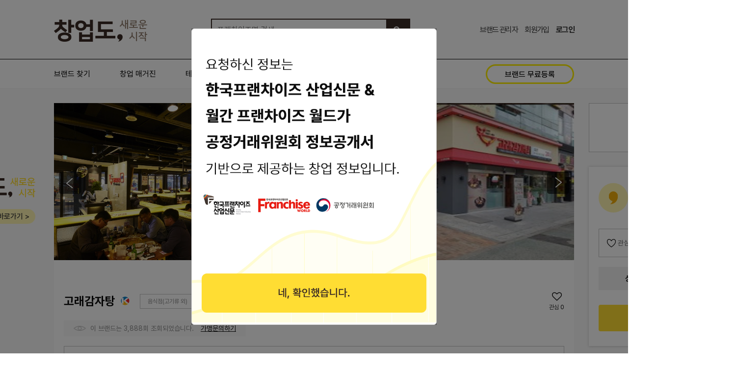

--- FILE ---
content_type: text/html; charset=utf-8
request_url: https://www.changupdo.com/franchise/6445
body_size: 40938
content:
<!doctype html>
<html lang="ko">
<head>
<meta charset="utf-8">
<meta http-equiv="imagetoolbar" content="no">
<meta http-equiv="X-UA-Compatible" content="IE=edge">
<meta property="og:title" content="고래감자탕 창업정보" />
<meta property="og:url" content="https://www.changupdo.com/franchise/6445" />
<meta property="og:type" content="website" />
<meta property="og:image" content="https://www.changupdo.com/data/franchise/6445/2039136792_l73FDh2k_EAB3A0EB9E98EBA19CEAB3A0.jpg" />
<meta property="og:description" content="고래감자탕" />
<meta name="description" content="고래감자탕" >

<title>고래감자탕 창업정보 | 창업도</title>
<link rel="stylesheet" href="https://www.changupdo.com/theme/dp/css/default_custom.css?ver=1.0.342">
<link rel="stylesheet" href="https://www.changupdo.com/theme/dp/skin/fran/basic/style.css?ver=1.0.342">
<link rel="stylesheet" href="https://www.changupdo.com/theme/dp/css/item.css?ver=1.0.342">
<link rel="shortcut icon" type="image/x-icon" href="/favicon_changupdo.ico" />
<!--[if lte IE 8]>
<script src="https://www.changupdo.com/js/html5.js"></script>
<![endif]-->
<script>
// 자바스크립트에서 사용하는 전역변수 선언
var g5_url       = "https://www.changupdo.com";
var g5_bbs_url   = "https://www.changupdo.com/bbs";
var g5_is_member = "";
var g5_is_admin  = "";
var g5_is_mobile = "";
var g5_bo_table  = "";
var g5_sca       = "";
var g5_editor    = "";
var g5_cookie_domain = ".changupdo.com";
</script>
<!--<script src="https://www.changupdo.com/js/jquery-1.8.3.min.js"></script>-->
<script src="https://www.changupdo.com/js/jquery-1.12.4.min.js"></script>
<script src="https://www.changupdo.com/js/jquery.menu.js?ver=1.0.095"></script>
<script src="https://www.changupdo.com/js/common.js?ver=1.0.095"></script>
<script src="https://www.changupdo.com/js/app.js?ver=1.0.095"></script>
<script src="https://www.changupdo.com/js/wrest.js?ver=1.0.095"></script>
<script src="https://www.changupdo.com/js/placeholders.min.js"></script>
<script src="https://www.changupdo.com/js/jquery.bxslider.js"></script>
<link rel="stylesheet" href="https://www.changupdo.com/js/font-awesome/css/font-awesome.min.css">

<link rel="stylesheet" href="https://cdn.jsdelivr.net/npm/swiper@11/swiper-bundle.min.css" />
<script src="https://cdn.jsdelivr.net/npm/swiper@11/swiper-bundle.min.js"></script>
 <!-- Global site tag (gtag.js) - Google Analytics -->
<script async src="https://www.googletagmanager.com/gtag/js?id=G-0FFJZ9GQK2"></script>
<script>
  window.dataLayer = window.dataLayer || [];
  function gtag(){dataLayer.push(arguments);}
  gtag('js', new Date());

  gtag('config', 'G-0FFJZ9GQK2');
</script><!-- <script data-ad-client="ca-pub-4201663343573650" async src="https://pagead2.googlesyndication.com/pagead/js/adsbygoogle.js"></script> -->
<script src="https://www.changupdo.com/theme/dp/skin/fran/basic/js/gview.js?ver=1.0.095"></script>
<script src="https://www.changupdo.com/js/bootstrap.min.js?ver=1.0.095"></script>
</head>
<body >
<div id="ajax-content" style="display:none">
    <div class="ajax-close"></div>
    <div class="ajax-slider"></div>
    <div class="ajax-sidebar"></div>
    <div class="ajax-more">Show info</div>
</div>
<div class="layer top">
    <div class="bg"></div>
    <div class="pop-layer" id="topLayer">
        <div class="pop-container">
            <form name="frmInqTop" id="frmInqTop" method="post" action="/module/start_submit.php" onsubmit="return frmInqTop_submit(this)">
                <input type="hidden" name="returnUrl" value="/franchise/6445" />
                <input type="hidden" name="form_shield">
                <div class="chdForm">
                    <div class="formTitle">창업문의</div>
                    <div class="desc">
                        창업 플래너에게 상담을 받으시려면<br>
                        아래 문의 신청 양식을 입력해주세요.
                    </div>
                    <div class="line"></div>
                    <div class="box">
                        창업 관련 궁금하신 점을 <strong>빠르고 친절하게</strong>안내해드립니다.
                    </div>
                    <div class="cs_info"><img src="/img/icon/required.gif" alt="" />&nbsp;필수 항목</div>
                    <table>
                        <!-- <tr>
                            <th>구분</th>
                            <td>
                                <input type="radio" name="inq_type" value="ty1" id="top_inq_type_ty1" checked /><label for="top_inq_type_ty1">가맹문의</label>
                                <input type="radio" name="inq_type" value="ty4" id="top_inq_type_ty4" /><label for="top_inq_type_ty4">창업비용</label>
                                <input type="radio" name="inq_type" value="ty3" id="top_inq_type_ty3" /><label for="top_inq_type_ty3">기타</label>
                            </td>
                        </tr> -->
                        <tr>
                            <th class="cs_req">성명</th>
                            <td><input type="text" name="inq_name" class="shield-click" placeholder="한글만 입력해주세요." autocomplete="off" /></td>
                        </tr>
                        <tr>
                            <th class="cs_req">연락처</th>
                            <td><input type="text" name="inq_phone" placeholder="숫자만 입력해주세요." maxlength="11" onKeydown="return fn_onlyNumber(event);" autocomplete="off" /></td>
                        </tr>
                        <tr>
                            <th class="cs_req">업종</th>
                            <td>
                                <select name="inq_category" class="inq_category">
                                    <option value="">업종선택</option>
                                    <option value="self">직접입력</option>
                                                                        <option value="간식">간식</option>
                                                                        <option value="구이">구이</option>
                                                                        <option value="돈가스">돈가스</option>
                                                                        <option value="버거">버거</option>
                                                                        <option value="분식">분식</option>
                                                                        <option value="샌드위치">샌드위치</option>
                                                                        <option value="샐러드">샐러드</option>
                                                                        <option value="아시안">아시안</option>
                                                                        <option value="양식">양식</option>
                                                                        <option value="일식">일식</option>
                                                                        <option value="족발/보쌈">족발/보쌈</option>
                                                                        <option value="중식">중식</option>
                                                                        <option value="찜/탕">찜/탕</option>
                                                                        <option value="치킨">치킨</option>
                                                                        <option value="카페/디저트">카페/디저트</option>
                                                                        <option value="피자">피자</option>
                                                                        <option value="한식">한식</option>
                                                                        <option value="회/해물">회/해물</option>
                                                                        <option value="기타">기타</option>
                                                                    </select>
                                <span class="target-self" style="display: none;">
                                    <input type="text" name="category_self" id="category_self" class="cfbox_input" placeholder="업종을 입력해주세요." autocomplete="off" maxlength="30">
                                </span>
                            </td>
                        </tr>
                        <tr>
                            <th class="cs_req">희망지역</th>
                            <td><input type="text" name="inq_location" maxlength="15" placeholder="희망하는 지역을 입력해주세요." autocomplete="off"/></td>
                        </tr>
                        <tr>
                            <th class="cs_req">예상창업비</th>
                            <td><input type="text" name="inq_price" maxlength="15" id="inq_price" autocomplete="off" placeholder="예상 창업비용을 입력해주세요." /></td>
                        </tr>
                        <tr>
                            <td colspan="2" style="padding-left:0">
                                <input type="checkbox" name="inq_agree" id="inq_agree" value="1"><label for="inq_agree"><a href="https://www.changupdo.com/policy?privacy=1" class="privacy-link" target="_blank">개인정보 수집 및 이용</a>에 동의합니다.<span class="req">[필수]</span></label>
                            </td>
                        </tr>
                    </table>
                </div>
                <div class="btn_group">
                    <button type="submit" name="btnSubmit" id="inqTopSubmit" class="btn_submit">문의 신청하기</button>
                </div>                
            </form>
        </div>
        <span class="spu-close btn-close cross white"></span>
    </div>
</div>



<!-- 상단 시작 { -->
<div id="hd">
    <h1 id="hd_h1">고래감자탕 창업정보</h1>
    <div id="skip_to_container"><a href="#container">본문 바로가기</a></div>
        
    <div class="hd_wrapper logo-wrap">
        <div id="logo">
            <a href="https://www.changupdo.com"><img src="https://www.changupdo.com/img/chlogo.png" alt="창업도"/></a>
        </div>
        <fieldset id="hd_sch">
            <legend>프랜차이즈 검색</legend>
            <form name="fsearchbox" method="get" action="https://www.changupdo.com/franchise" onsubmit="return fsearchbox_submit(this);">
                <label for="sch_stx" class="sound_only">검색어<strong class="sound_only"> 필수</strong></label>
                <input type="text" name="stx" id="sch_stx" maxlength="20" placeholder="프랜차이즈명 검색" value="" />
                <div class="btn_mainsubmit" id="mainsubmit">
                    <i class="fa fa-search"></i>
                    <input type="submit" id="sch_submit" value="검색" />
                </div>
            </form>
        </fieldset>

        <ul id="tnb">
            <li><a href="https://www.changupdo.com/partner/">브랜드 관리자</a></li>
                        <li><a href="https://www.changupdo.com/bbs/register_form.php">회원가입</a></li>
            <li><a href="https://www.changupdo.com/bbs/login.php"><b>로그인</b></a></li>
                    </ul>
            </div>
    <!--// .hd_wrapper-->
    <div class="gnb_wrapper">
        <div class="hd_wrapper">
            <nav id="gnb">
                <!-- <h2>메인메뉴</h2> -->
                <ul id="gnb_1dul">
                    
                                        <li class="gnb_1dli" style="z-index:999">
                        <a href="/franchise" target="_self" class="gnb_1da">브랜드 찾기</a>
                                            </li>
                
                                        <li class="gnb_1dli" style="z-index:998">
                        <a href="http://kfnews.kr" target="_blank" class="gnb_1da">창업 매거진</a>
                                            </li>
                
                                        <li class="gnb_1dli" style="z-index:997">
                        <a href="/project" target="_self" class="gnb_1da">테마 기획전</a>
                                            </li>
                
                                        <li class="gnb_1dli" style="z-index:996">
                        <a href="/support" target="_self" class="gnb_1da">협력업체</a>
                                            </li>
                
                                    </ul>
                <a href="/register/franchise/0" class="btn-partner">브랜드 무료등록</a>
            </nav>

                    </div>
        <!--//. hd_wrapper-->
    </div>
    <!--// .gnb_wrapper-->
    <hr>
</div>
<!-- // #hd-->
<!-- } 상단 끝 -->
<hr>
<script>
    
function fsearchbox_submit(f){
    if (f.stx.value == "") {
        alert("검색어를 입력하십시오.");
        f.stx.focus();
        return false;
    }
    return true;
}    
    
$(function(){
   $("#mainsubmit").click(function(){
       var f=document.fsearchbox;
       f.submit();
    });
    
    $('.bx_slide_text').bxSlider({
        auto: true,
        autoControls: false,
        pause:4000,
        pager:false,
        controls:false
    });
});

$(function(){
    $( ".shield-click" ).focus(function() {
        $("input[name=form_shield]").val('bot_out');
    });

    $('.inq_category').on('change', function(){
        if($(this).val() === 'self'){
            $(this).siblings('.target-self').addClass('active');
        }else{
            $(this).siblings('.target-self').removeClass('active');
        }
    });
})

function frmInqTop_submit(f){

    if(f.inq_name.value==""){
        alert("이름을 입력해주세요.");
        f.inq_name.focus();
        return false;
    }

    if(f.inq_name.value.length < 2){
        alert("이름을 입력해주세요.");
        f.inq_name.focus();
        return false;
    }
    var regexp = /[a-z0-9]|[ \[\]{}()<>?|`~!@#$%^&*-_+=,.;:\"'\\]/g;
    if (regexp.test(f.inq_name.value)) {
        alert('이름은 한글만 입력가능합니다.');
        f.inq_name.focus();
        return false;
    }

    if(f.inq_phone.value==""){
        alert("연락처를 입력해주세요.");
        f.inq_phone.focus();
        return false;
    }

    if(f.inq_category.value==""){
        alert("업종을 선택해주세요.");
        return false;
    }
    if(f.inq_category.value=="self"){
        if(f.category_self.value==""){
            alert("업종을 입력해주세요.");
            f.category_self.focus();
            return false;
        }
    }
    if(f.inq_location.value.length < 2){
        alert("희망 지역을 입력해주세요.");
        f.inq_location.focus();
        return false;
    }
    if(f.inq_price.value.length < 2){
        alert("예상 창업비용을 입력해주세요.");
        f.inq_price.focus();
        return false;
    }
    var chked = $("input:checkbox[id='inq_agree']").is(":checked");
    if(!chked){
        alert("개인정보 수집/이용 동의 약관에 동의 해 주십시오 ");
        return false;
    }

    document.getElementById("inqTopSubmit").disabled = "disabled";

    return true;
}
/*
$(function() {
    var count = $('#rank-list li').length;
    var height = $('#rank-list li').height();

    function step(index) {
        $('#rank-list ol').delay(2000).animate({
            top: -height * index,
        }, 500, function() {
            step((index + 1) % count);
        });
    }
    step(1);
});
*/
</script>

<!-- 콘텐츠 시작 { -->
<div id="wrapper">
    <div id="container_sub">
        <div id="container_title">고래감자탕 창업정보</div><style>
    #wrapper{background-color: #f9f9f9;}
    #container_title {display: none; }
    #container_sub {max-width: 100%; padding: 30px 0 120px;}
</style>

<div class="content_item">
        <div class="swiper swiper-item ">
        <ul class="swiper-wrapper">
                            <li class="swiper-slide"><img src="https://www.changupdo.com/data/franchise/6445/3731155073_9NZsx37m_ED81ACEAB8B0EBB380ED9998__MG_2265.jpg" alt="크기변환__MG_2265.jpg" /></li>
                            <li class="swiper-slide"><img src="https://www.changupdo.com/data/franchise/6445/3731155073_CNWXAcMm_ED81ACEAB8B0EBB380ED9998__MG_2343.jpg" alt="크기변환__MG_2343.jpg" /></li>
                            <li class="swiper-slide"><img src="https://www.changupdo.com/data/franchise/6445/2039136792_Yna2PvFo_EAB3A0EB9E981.jpg" alt="고래1.jpg" /></li>
                    </ul>
                <div class="swiper-arrows">
            <button type="button" class="btn-swiper-prev"></button>
            <button type="button" class="btn-swiper-next"></button>
        </div>
            </div>
    
    <div class="item-content-wrap">
        
        <div class="content_head">
            <div class="content_title">
                <h2>고래감자탕</h2>
                                <span class="title_icon"><img src="https://www.changupdo.com/img/icon/icon_mark.png" alt="" /></span>
                                <div class="category">
                                        <span>음식점(고기류 외) </span>
                                        <span>한식(기타) </span>
                                </div>
                <div class="like-view">
                    <i class="fa fa-heart-o"></i>
                    <span>관심</span><span id="like_cnt">0</span>
                </div>
            </div>
            <div class="cnts">
                <span><i class="icon ico-view"></i> 이 브랜드는 3,888회 조회되었습니다.</span>
                <a href="javascript:layer_open('inq', 'inqLayer')">가맹문의하기</a>
            </div>
        </div>
        <!--// .content_head-->
        <div class="simple_cost row_section">
            16,500만원 / 30평 기준        </div>
        <div class="cost_section row_section clearfix">
            <div class="cost_line">
                <h3 class="cost_title">주요 가맹정보</h3>
                <ul>
                    <li><span>총비용/평수</span> : 16,500만원 / 30평 기준</li>
                    <li><span>가맹점 수</span> : 14개</li>
                </ul>
            </div>
            <div class="cost_line">
                <h3 class="cost_title">개설정보 안내</h3>
                <ul>
                                        <li class="">
                        <span>가맹비</span> :
                        1,100 만원
                                            </li>
                                        <li class="half">
                        <span>교육비</span> :
                        550 만원
                                                    <a class="desc_tooltip" rel="tooltip" title="2주교육(운영,메뉴교육)">
                                <img src="https://www.changupdo.com/img/icon/icon_question.png" alt="" width="15" />
                            </a>
                                            </li>
                                        <li class="">
                        <span>보증금</span> :
                        300 만원
                                            </li>
                                        <li class="half">
                        <span>기타비용</span> :
                        9,596 만원
                                            </li>
                                        <li class="">
                        <span>인테리어</span> :
                        165 만원
                                                    <a class="desc_tooltip" rel="tooltip" title="3.3평방미터당">
                                <img src="https://www.changupdo.com/img/icon/icon_question.png" alt="" width="15" />
                            </a>
                                            </li>
                                        <li class="half">
                        <span></span> :
                        1,500,000 만원
                                                    <a class="desc_tooltip" rel="tooltip" title=" 유니폼 / 인쇄물 ">
                                <img src="https://www.changupdo.com/img/icon/icon_question.png" alt="" width="15" />
                            </a>
                                            </li>
                                    </ul>
            </div>
                    </div>
        <!-- // .cost_section-->

                <div class="content_section row_section">
            <div class="row_title">브랜드 소개</div>
            <div class="content-view">얼큰 뼈 해장국 전문점 고래감자탕입니다~</div>
        </div>
        
        
        
        
        
        
        <div class="share_section">
            <div class="mod_date">
                이** 담당자에 의해 최종 수정된 내용입니다.
                최종수정일시 : 2023-09-18 16:00:26<br>
                <span class="desc">가맹본사의 최종수정 표시가 없을 경우, 상기 정보는 공정거래위원회 또는 브랜드 홈페이지에서 수집된 기본정보입니다.</span>
            </div>
            <a href="javascript:layer_open('req', 'reqLayer')" id="btn_report" class="btn-icon-wrap"><span class="icon ico-noti"></span>잘못된 내용 신고</a>
        </div>

                <div class="ftc_section row_section">
            <div class="row_title">공정거래위원회 등록 정보</div>
            <div class="more"><a href="https://franchise.ftc.go.kr/mnu/00013/program/userRqst/list.do" target="_blank" class="btn-icon-wrap rtl">공정위 정보공개서 열람<span class="icon ico-newtab"></span></a></div>
        </div>
        
        <div class="company_section">
            <div class="company-wrap">
                <div class="row_title">본사 안내</div>
                <div class="row">
                                        <dl>
                        <dt>본사상호</dt>
                        <dd>(주)디딤</dd>
                    </dl>
                                                            <dl>
                        <dt>주소</dt>
                        <dd>인천광역시 남동구 논현동 383-10 </dd>
                    </dl>
                        
                                                            
                                        <dl>
                        <dt>홈페이지</dt>
                        <dd><a href="http://goraegamja.co.kr/" target="_blank">바로가기</a></dd>
                    </dl>
                                                                                                                                        </div>
            </div>

            <div class="dmap_section">
                <div id="dmap"></div>
                <a href="https://map.kakao.com/?map_type=TYPE_MAP&q=+%EA%B3%A0%EB%9E%98%EA%B0%90%EC%9E%90%ED%83%95+&urlLevel=13" id="daum_map_move" target="_blank">가맹점 지도로 보기</a>
            </div>
        </div>

        
        
        
            </div>

    <div class="aside">
                <div class="logo_section row_section">
            <img src="https://www.changupdo.com/data/franchise/6445/2039136792_rjJ2O61k_EAB3A0EB9E98300.jpg" alt="logo" />
        </div>
        
        <div class="side-wrap">
            <div class="side-header">
                <span class="icon-wrap"><span class="icon ico-chd"></span></span>
                <span class="text">
                    예비 창업자님,<br>
                    창업도에서 다양한 정보를<br>
                    확인해보세요!
                </span>
            </div>
            <div class="btns">
                <a href="javascript:fn_btnOption('6445', 'franchise', 'like', 'btn_like')" id="btn_like" class="btn-icon-wrap btnOff"><span class="icon ico-like"></span>관심 브랜드</a>
                <a href="/franchise" class="btn-icon-wrap"><span class="icon ico-search"></span>업종별 검색</a>
            </div>

            <div class="info">
                <div class="tel-wrap">
                    <strong>상담문의</strong>
                    <span class="tel">1588-6911</span>
                </div>
                <!-- <p>가맹 담당자가 친절하게 안내해 드립니다.</p> -->
            </div>
            <a href="javascript:layer_open('inq', 'inqLayer')" class="btn-inq">창업 문의하기</a>
        </div>

        <!-- <div class="share_sns">
                <a href="javascript:fn_shareSns('facebook')"><img src="https://www.changupdo.com/img/icon/icon_facebook.png" alt="facebook" /></a>
            </div> -->

        <!-- <div class="manage_register">
                            <a href="https://www.changupdo.com/module/item_manage_register.php?item_id=6445">브랜드 관리자 신청</a>
                    </div> -->

        
        <div class="ads_section">
            <script async src="https://pagead2.googlesyndication.com/pagead/js/adsbygoogle.js?client=ca-pub-4201663343573650" crossorigin="anonymous"></script>
            <!-- PC_FRANCHISE_DETAIL -->
            <ins class="adsbygoogle" style="display:block" data-ad-client="ca-pub-4201663343573650" data-ad-slot="5973293782" data-ad-format="auto" data-full-width-responsive="true"></ins>
            <script>(adsbygoogle = window.adsbygoogle || []).push({});</script>
        </div>


            </div>

    <div class="fixed-da">
        <div class="logo"><img src="/img/common/logo-y.svg" alt="" /></div>
        <div class="btns"><a href="/partner/set_profile.php?item_id=6445&is_view=1">브랜드 관리 바로가기 &gt;</a></div>
    </div>
</div>
<!--// .content_item-->

<div class="layer video">
    <div class="bg"></div>
    <div class="pop-layer" id="videoLayer">
        <div class="pop-container">
            <iframe id="videoFrame" src="" width="100%" height="360" frameborder="0" webkitallowfullscreen mozallowfullscreen allowfullscreen></iframe>
        </div>
        <button type="button" class="spu-close btn-close white cross">닫기</button>
    </div>
</div>

<div class="layer inq">
    <div class="bg"></div>
    <div class="pop-layer" id="inqLayer">
        <div class="pop-container">
            <div class="pop-title">고래감자탕&nbsp;창업문의</div>
            <form name="frmInq" id="frmInq" method="post" action="https://www.changupdo.com/module/start_submit.php" onSubmit="return frmInq_submit(this)">
                <input type="hidden" name="returnUrl" id="returnUrl" value="/franchise/6445" />
                <input type="hidden" name="token" value="d553c5cc9b176654c2a0ace14599f457">
                <input type="hidden" name="item_id" id="item_id" value="6445" />
                <input type="hidden" name="inq_cate2" id="inq_cate2" value="49" />
                <input type="hidden" name="item_type" id="item_type" value="franchise" />
                <div class="row">
                    <input type="text" name="inq_name" id="inq_name" class="shield-click" placeholder="성함을 입력해주세요." />
                </div>
                <div class="row">
                    <div class="phone-input">
                        <select name="inq_hp_01">
                            <option value="010">010</option>
                            <option value="011">011</option>
                            <option value="016">016</option>
                            <option value="018">018</option>
                            <option value="019">019</option>
                        </select>
                        <input type="text" name="inq_hp_02" id="inq_hp_02" placeholder="휴대전화번호(숫자만 입력해주세요.)" onKeydown="return fn_onlyNumber(event);" maxlength="8" />
                    </div>
                </div>
                                <div class="row">
                    <input type="text" name="inq_location" maxlength="15" placeholder="희망하는 지역을 입력해주세요." />
                </div>
                <div class="row">
                    <input type="text" name="inq_price" maxlength="15" placeholder="예상 창업비용을 입력해주세요." />
                </div>
                <div class="row">
                    <div class="box">
                        <div class="check-box">
                            <input type="checkbox" name="inq_more" checked id="inq_bf" value="1" />
                            <label for="inq_bf">한식(기타) 업종의 여러 브랜드에도 문의할게요.</label>
                        </div>
                    </div>
                </div>

                <div class="row agree">
                    <p>가맹 문의 상담시 개인정보 수집 및 이용에 동의가 필요합니다.</p>
                    <input type="checkbox" name="inq_agree" id="inq_agree" value="1">
                    <label for="inq_agree"><a href="https://www.changupdo.com/policy?privacy=1" class="privacy-link" target="_blank">개인정보 수집 및 이용</a>에 동의합니다.<span class="req">[필수]</span></label>
                </div>
                <div class="btn-wrap">
                    <input type="submit" class="btn-submit" id="submit-process" value="창업 문의하기" />
                </div>
            </form>
        </div>
        <button type="button" class="spu-close btn-close cross">닫기</button>
    </div>
</div>


<div class="layer req">
    <div class="bg"></div>
    <div class="pop-layer" id="reqLayer">
        <div class="pop-container">
            <form name="frmReq" id="frmReq" method="post" onsubmit="return frmReq_check(this)">
                <input type="hidden" name="req_item_id" id="req_item_id" value="6445" />
                <div class="chdForm">
                    <div class="formTitle">잘못된 내용 신고</div>
                    <table>
                        <tr>
                            <th>사유</th>
                            <td>
                                <select name="req_type">
                                    <option value="req01">부정확한 내용</option>
                                    <option value="req02">존재하지 않는 브랜드</option>
                                    <option value="req03">기타</option>
                                </select>
                            </td>
                        </tr>
                        <tr>
                            <th>내용</th>
                            <td><textarea name="req_content"></textarea></td>
                        </tr>
                    </table>
                </div>
                <div class="btn_group">
                    <button type="submit" name="btnSubmit" id="btnReqSubmit" class="btn_submit">접수</button>
                </div>
            </form>
        </div>
        <div class=""><span class="spu-close btn-close cross white"></span></div>
    </div>
</div>


<div class="layer pop">
    <div class="bg"></div>
    <div class="pop-layer" id="popLayer">
        <div class="pop-container">
            <a href="javascript:viewConfirm('6445')"><img src="/img/common/chd-popup-detail.png" alt="" /></a>
        </div>
    </div>
</div>

<script>
        setTimeout(function(){
        layer_open('pop', 'popLayer');
    } , 500);
    
    function viewConfirm(idx){
        var ck_name = 'item-pop-info';
        var exp_time = 24;
        
        set_cookie(ck_name, 1, exp_time, g5_cookie_domain);

        $(".layer").fadeOut();
        $('html, body').css({'overflow': 'auto'});
        $("body").unbind('touchmove');
    }

    function frmInq_submit(f) {
        if (f.inq_name.value.length < 2) {
            alert("성함을 입력해주세요.");
            f.inq_name.focus();
            return false;
        }
        var regexp = /[a-z0-9]|[ \[\]{}()<>?|`~!@#$%^&*-_+=,.;:\"'\\]/g;
        if (regexp.test(f.inq_name.value)) {
            alert('이름은 한글만 입력가능합니다.');
            f.inq_name.focus();
            return false;
        }

        if (f.inq_hp_02.value == "") {
            alert("연락처를 입력해주세요.");
            f.inq_hp_02.focus();
            return false;
        }

        /* if (f.inq_category.value == "") {
            alert("업종을 선택해주세요.");
            return false;
        }
        if (f.inq_category.value == "self") {
            if (f.category_self.value == "") {
                alert("업종을 입력해주세요.");
                f.category_self.focus();
                return false;
            }
        } */
        if (f.inq_location.value.length < 2) {
            alert("희망 지역을 입력해주세요.");
            f.inq_location.focus();
            return false;
        }
        if (f.inq_price.value.length < 2) {
            alert("예상 창업비용을 입력해주세요.");
            f.inq_price.focus();
            return false;
        }

        var chked = $("input:checkbox[id='inq_agree']").is(":checked");
        if (!chked) {
            alert("개인정보 수집/이용 동의 약관에 동의 해 주십시오 ");
            return false;
        }

        document.getElementById("submit-process").disabled = "disabled";

        return true;
    }

    function frmReq_check(f) {
        if (f.req_content.value == "") {
            alert("내용을 입력해주세요");
            return false;
        }

        var params = $("#frmReq").serialize();
        $.ajax({
            url: "/module/ajax.req_submit.php",
            type: "post",
            dataType: "json",
            data: params,
            success: function(response) {
                //console.log(response.result);
                if (response.result == "success") {
                    alert("등록되었습니다");
                } else {
                    alert("오류가 발생하였습니다");
                }

                $('.layer').fadeOut();
                $('html, body').css({
                    'overflow': 'auto'
                });
            },
            complete: function() {

            },
            error: function(response) {
                console.log(response);
            }

        });

    }
</script>

<script type="text/javascript" src="//dapi.kakao.com/v2/maps/sdk.js?appkey=a3c040857e1668196716650c0b0157f0"></script>
<script>
    var lat = 37.5711;
    var lng = 126.9803;
    var mapContainer = document.getElementById('dmap'), // 지도를 표시할 div 
        mapOption = {
            center: new kakao.maps.LatLng(lat, lng), // 지도의 중심좌표
            level: 8 // 지도의 확대 레벨
        };

    var map = new kakao.maps.Map(mapContainer, mapOption);

    // 지도타입 컨트롤의 지도 또는 스카이뷰 버튼을 클릭하면 호출되어 지도타입을 바꾸는 함수입니다
    function setMapType(maptype) {
        var roadmapControl = document.getElementById('btnRoadmap');
        var skyviewControl = document.getElementById('btnSkyview');
        if (maptype === 'roadmap') {
            map.setMapTypeId(kakao.maps.MapTypeId.ROADMAP);
            roadmapControl.className = 'selected_btn';
            skyviewControl.className = 'btn';
        } else {
            map.setMapTypeId(kakao.maps.MapTypeId.HYBRID);
            skyviewControl.className = 'selected_btn';
            roadmapControl.className = 'btn';
        }
    }

    // 지도 확대, 축소 컨트롤에서 확대 버튼을 누르면 호출되어 지도를 확대하는 함수입니다
    function zoomIn() {
        map.setLevel(map.getLevel() - 1);
    }

    // 지도 확대, 축소 컨트롤에서 축소 버튼을 누르면 호출되어 지도를 확대하는 함수입니다
    function zoomOut() {
        map.setLevel(map.getLevel() + 1);
    }
    
    </script>
    </div>
</div>

<!-- } 콘텐츠 끝 -->

<hr>

<!-- 하단 시작 { -->
<div id="ft">
    <div id="ft_link">
        <div>
            <!--<a href="https://www.changupdo.com/bbs/content.php?co_id=company">회사소개</a>-->
            <a href="https://www.changupdo.com/policy?privacy=1"><b>개인정보취급방침</b></a>
            <a href="https://www.changupdo.com/policy">이용약관</a>
                        <a href="#hd" id="ft_totop">맨위로</a>
        </div>
    </div>
    <div id="ft_company">
        <div id="ft_logo"><a href="/"><img src="https://www.changupdo.com/img/dologo_s.png" alt="창업도"/></a></div>
        <div class="ft_list">
            <div class="menu">
                <ul>
                    <li><a href="/global/company.php">창업도</a></li>
					<li><a href="/global/vision.php">비전/미션</a></li>
					<li><a href="/bbs/board.php?bo_table=news">보도자료</a></li>
					<li><a href="http://kfnews.kr/category/a/a5/" target="_blank">프랜차이즈 뉴스</a></li>
                    <li><a href="/global/location.php">오시는길</a></li>
                 
                </ul>
            </div>
            <div class="menu">
                <ul>
                    <li><a href="/global/cleanfc.php">클린 프랜차이즈</a></li>
                    <li><a href="/global/sub_form.php">회원사 신청</a></li>
                    <li><a href="/global/incub_info.php">인큐베이팅 안내</a></li>
					<!--<li><a href="/global/recruit.php">파트너(인큐베이터) 모집</a></li>-->
					<li><a href="/global/partner.php">광고/제휴 문의</a></li>
                    <li><a href="/bbs/board.php?bo_table=notice">공지사항</a></li>
                    
                </ul>
            </div>
        </div>
        <div class="ft_sns">
            <a href="http://cafe.naver.com/changupdo365" target="_blank"><i class="fa fa-coffee"></i></a>
            <a href="https://www.facebook.com/changupdo" target="_blank"><i class="fa fa-facebook"></i></a>
            <a href="https://www.instagram.com/changupdo" target="_blank"><i class="fa fa-instagram"></i></a>
            <a href="#"><i class="fa fa-youtube"></i></a>
        </div>
        <div class="ft_app">
            <a href="https://play.google.com/store/apps/details?id=com.changupdo.changupdo"><img src="https://www.changupdo.com/img/icon/icon_android.png" alt="android" /></a>
            <a href="javascript:alert('준비중입니다.')"><img src="https://www.changupdo.com/img/icon/icon_apple.png" alt="apple" /></a>
        </div>
    </div>
    <!--//#ft_company-->
    <div id="ft_copy">
        <p>
            상호. (주)케이에프앤홀딩스 &nbsp;&nbsp;l&nbsp;&nbsp;사업자등록번호. 409-81-18574&nbsp;&nbsp;l&nbsp;&nbsp;대표. 이진창<br>
            통신판매업신고 : 2021-서울영등포-1449 l <a href="http://www.ftc.go.kr/bizCommPop.do?wrkr_no=4098118574" target="_blank">사업자정보확인</a><br>
            광고/홍보 : Tel.&nbsp;1588-6911&nbsp;&nbsp;l&nbsp;&nbsp;주소. 서울특별시 영등포구 여의대방로67길 9<br/>
                        가맹문의 : 1588-6911<br>
            <!--개인정보책임. 허지영&nbsp;&nbsp;l&nbsp;&nbsp;-->
            <!--주소. 서울시 서초구 서초대로 248(서초동, 월헌빌딩)<br/>-->
            광고비에 대한 환불, 민원 등에 관한 처리는 직접 관리하고 있습니다<br>
            &copy; <b>CHANGUPDO</b> All rights reserved.
        </p>
        <div class="kfa">
            <a href="https://www.hi-franchise.com/" target="_blank"><img src="https://www.changupdo.com/img/logo_hf_w.png" alt="하이프랜차이즈" /></a>
            <a href="http://www.kfnews.kr/" target="_blank"><img src="https://www.changupdo.com/img/logo_kfa_new.png" alt="한국프랜차이즈산업신문" /></a>
        </div>
    </div>
</div>
<!--//#ft-->

<script type="text/javascript" src="//wcs.naver.net/wcslog.js"></script>
<script type="text/javascript">
if(!wcs_add) var wcs_add = {};
wcs_add["wa"] = "1392604881b3910";
if(window.wcs) {
  wcs_do();
}
</script>

<!-- Global site tag (gtag.js) - Google Analytics -->
<script async src="https://www.googletagmanager.com/gtag/js?id=G-64XF5FBHCR"></script>
<script>
  window.dataLayer = window.dataLayer || [];
  function gtag(){dataLayer.push(arguments);}
  gtag('js', new Date());

  gtag('config', 'G-64XF5FBHCR');
</script>
<!-- } 하단 끝 -->




<!-- ie6,7에서 사이드뷰가 게시판 목록에서 아래 사이드뷰에 가려지는 현상 수정 -->
<!--[if lte IE 7]>
<script>
$(function() {
    var $sv_use = $(".sv_use");
    var count = $sv_use.length;

    $sv_use.each(function() {
        $(this).css("z-index", count);
        $(this).css("position", "relative");
        count = count - 1;
    });
});
</script>
<![endif]-->

</body>
</html>


--- FILE ---
content_type: text/html; charset=utf-8
request_url: https://www.google.com/recaptcha/api2/aframe
body_size: 268
content:
<!DOCTYPE HTML><html><head><meta http-equiv="content-type" content="text/html; charset=UTF-8"></head><body><script nonce="C6y1u4rIBW9pe0RRoB3kqw">/** Anti-fraud and anti-abuse applications only. See google.com/recaptcha */ try{var clients={'sodar':'https://pagead2.googlesyndication.com/pagead/sodar?'};window.addEventListener("message",function(a){try{if(a.source===window.parent){var b=JSON.parse(a.data);var c=clients[b['id']];if(c){var d=document.createElement('img');d.src=c+b['params']+'&rc='+(localStorage.getItem("rc::a")?sessionStorage.getItem("rc::b"):"");window.document.body.appendChild(d);sessionStorage.setItem("rc::e",parseInt(sessionStorage.getItem("rc::e")||0)+1);localStorage.setItem("rc::h",'1768824536304');}}}catch(b){}});window.parent.postMessage("_grecaptcha_ready", "*");}catch(b){}</script></body></html>

--- FILE ---
content_type: image/svg+xml
request_url: https://www.changupdo.com/img/common/logo-y.svg
body_size: 9115
content:
<?xml version="1.0" encoding="UTF-8"?>
<svg id="Layer_2" data-name="Layer 2" xmlns="http://www.w3.org/2000/svg" viewBox="0 0 479.91 110.6">
  <defs>
    <style>
      .cls-1 {
        fill: #fd3;
      }

      .cls-2 {
        fill: #3a2b25;
      }
    </style>
  </defs>
  <g id="Layer_1-2" data-name="Layer 1">
    <g>
      <path class="cls-2" d="M56.51,110.6c-6.01,0-11.52-.51-16.38-1.51-4.86-1-9.05-2.5-12.44-4.46-3.41-1.97-6.05-4.4-7.86-7.25-1.81-2.84-2.73-6.11-2.73-9.7s.92-6.86,2.73-9.7c1.81-2.84,4.46-5.28,7.86-7.25,3.4-1.96,7.58-3.48,12.44-4.53,4.85-1.04,10.36-1.57,16.38-1.57,1.96,0,3.88.06,5.72.17l-24.44-22.02-27.53,25.54L0,57.79l28.91-27.26v-5.54H7.91v-13h21V0h17v12h22v13h-22v5.53l27.88,25.25-8.66,9.24c2.71.26,5.3.66,7.7,1.18,4.82,1.04,8.98,2.57,12.38,4.53,3.4,1.96,6.05,4.4,7.86,7.25,1.81,2.85,2.73,6.11,2.73,9.7s-.92,6.85-2.73,9.7c-1.81,2.85-4.46,5.28-7.86,7.25-3.39,1.96-7.56,3.46-12.38,4.46-4.82,1-10.31,1.51-16.32,1.51ZM56.44,78.31c-14.57,0-21.95,3.14-21.95,9.33s7.39,9.33,21.95,9.33c7.36,0,12.92-.76,16.51-2.27,3.53-1.48,5.32-3.86,5.32-7.06s-1.79-5.58-5.32-7.06c-3.59-1.51-9.15-2.27-16.51-2.27ZM76.91,66V1h17v26h15v13h-15v26h-17Z"/>
      <path class="cls-2" d="M38.27,42.71l-26.55,25.53-9.62-10.24,27.8-27.18v-5.82H7.91v-12h22V1h16v12h22v12h-22v5.82s26.81,25.18,26.81,25.18l-9.25,10.24-25.19-23.53ZM72.3,66.36c4.69,1.04,8.69,2.55,12,4.5s5.83,4.35,7.59,7.18c1.75,2.83,2.63,6.03,2.63,9.6s-.88,6.77-2.63,9.6c-1.76,2.83-4.28,5.22-7.59,7.18-3.3,1.96-7.3,3.44-12,4.44-4.69,1-9.98,1.5-15.85,1.5s-11.18-.5-15.91-1.5c-4.73-1-8.75-2.48-12.06-4.44-3.3-1.96-5.83-4.35-7.59-7.18-1.76-2.83-2.63-6.03-2.63-9.6s.88-6.77,2.63-9.6c1.75-2.83,4.28-5.22,7.59-7.18s7.32-3.46,12.06-4.5c4.73-1.04,10.04-1.57,15.91-1.57s11.16.52,15.85,1.57ZM73.03,94.89c3.63-1.52,5.45-3.94,5.45-7.25s-1.82-5.72-5.45-7.25c-3.63-1.52-9.16-2.28-16.59-2.28-14.77,0-22.15,3.18-22.15,9.53s7.38,9.53,22.15,9.53c7.42,0,12.95-.76,16.59-2.28ZM92.91,40v26h-16V1h16v26h15v13h-15Z"/>
      <path class="cls-2" d="M133.91,110v-47h16v13h42v-13h17v47h-75ZM191.91,100v-12h-42v12h42ZM191.91,61v-23h-17.2c-.73,2.86-1.96,5.53-3.66,7.93-1.73,2.45-3.89,4.56-6.42,6.29-2.53,1.73-5.42,3.11-8.59,4.09-3.17.98-6.56,1.48-10.09,1.48-4.17,0-8.07-.66-11.6-1.96-3.53-1.3-6.65-3.12-9.26-5.4-2.61-2.28-4.69-5.06-6.18-8.25-1.49-3.19-2.24-6.73-2.24-10.51s.75-7.32,2.24-10.51c1.49-3.19,3.56-5.97,6.18-8.25,2.61-2.28,5.72-4.1,9.26-5.4,3.53-1.3,7.43-1.96,11.6-1.96,3.53,0,6.9.48,10.03,1.42,3.13.94,5.95,2.28,8.41,3.97,2.45,1.7,4.59,3.77,6.36,6.17,1.74,2.37,3.03,5.02,3.84,7.87h17.32V1h17v60h-17ZM145.18,18.84c-4.09,0-7.49,1.15-10.09,3.43-2.59,2.27-3.91,5.49-3.91,9.57s1.32,7.3,3.91,9.57c2.6,2.28,5.99,3.43,10.09,3.43s7.51-1.15,10.15-3.43c2.63-2.27,3.97-5.49,3.97-9.57s-1.34-7.3-3.97-9.57c-2.64-2.28-6.06-3.43-10.15-3.43Z"/>
      <path class="cls-2" d="M191.91,60v-22h-18.09c-.74,3-2,5.75-3.78,8.26-1.78,2.51-3.97,4.66-6.57,6.44-2.6,1.78-5.54,3.18-8.8,4.19-3.26,1.01-6.71,1.52-10.35,1.52-4.3,0-8.26-.67-11.9-2-3.64-1.34-6.8-3.18-9.48-5.53-2.69-2.35-4.79-5.16-6.32-8.44-1.53-3.28-2.29-6.86-2.29-10.75s.76-7.47,2.29-10.75c1.53-3.28,3.63-6.09,6.32-8.44,2.68-2.35,5.84-4.19,9.48-5.53,3.63-1.34,7.6-2,11.9-2,3.63,0,7.06.49,10.29,1.46,3.22.97,6.09,2.33,8.61,4.07,2.52,1.74,4.69,3.85,6.51,6.32,1.82,2.47,3.14,5.21,3.97,8.2h18.22V1h16v59h-16ZM155.47,41.56c2.69-2.32,4.04-5.56,4.04-9.72s-1.35-7.4-4.04-9.72c-2.69-2.32-6.12-3.48-10.28-3.48s-7.57,1.16-10.22,3.48c-2.65,2.32-3.98,5.56-3.98,9.72s1.33,7.4,3.98,9.72c2.65,2.32,6.06,3.48,10.22,3.48s7.59-1.16,10.28-3.48ZM208.91,110h-75v-47h16v13h43v-13h16v47ZM149.91,100h43v-12h-43v12Z"/>
      <polygon class="cls-2" points="223.91 99 223.91 86 265.91 86 265.91 63 234.91 63 234.91 8 313.91 8 313.91 21 251.91 21 251.91 50 314.91 50 314.91 63 282.91 63 282.91 86 325.91 86 325.91 99 223.91 99"/>
      <path class="cls-2" d="M223.91,99v-13h43v-23h-31V8h78v13h-62v29h63v13h-32v23h43v13h-102Z"/>
      <g>
        <path class="cls-1" d="M380.91,50v-23h-6v21h-4V6h4v17h6V5h4v45h-4ZM346.64,37.05l.19-.12c1.39-.89,2.66-2.03,3.78-3.41,1.12-1.38,2.08-2.94,2.85-4.63.77-1.69,1.38-3.51,1.81-5.41.42-1.89.64-3.82.64-5.73v-8.75h4v8.6c0,1.81.19,3.64.57,5.43.38,1.79.94,3.5,1.67,5.08.73,1.58,1.63,3.04,2.69,4.33,1.06,1.29,2.28,2.37,3.64,3.18l.19.11-2.48,3.58-.14-.09c-1.98-1.27-3.69-3.03-5.1-5.21-1.29-2-2.32-4.26-3.05-6.73-.74,2.69-1.8,5.17-3.17,7.37-1.48,2.38-3.26,4.3-5.3,5.71l-.13.09-2.64-3.41Z"/>
        <path class="cls-1" d="M360.54,23.88c.42,1.82,1.04,3.53,1.85,5.12.81,1.6,1.81,3.06,2.99,4.38,1.18,1.32,2.53,2.39,4.05,3.23l-2.48,3.25c-2.16-1.27-4.01-2.98-5.54-5.15-1.54-2.17-2.71-4.6-3.52-7.3-.81,2.93-2.03,5.58-3.65,7.95-1.62,2.37-3.54,4.25-5.77,5.65l-2.63-3.1c1.55-.9,2.95-2.05,4.2-3.45s2.3-2.96,3.16-4.67c.86-1.72,1.53-3.53,2-5.45.47-1.92.71-3.84.71-5.77v-8.55h4v8.4c0,1.83.21,3.66.63,5.47ZM380.91,50v-23h-6v21h-4V6h4v17h6V5h4v45h-4Z"/>
        <polygon class="cls-1" points="391.91 45 391.91 41 410.91 41 410.91 33 396.91 33 396.91 19 423.91 19 423.91 12 396.91 12 396.91 8 428.91 8 428.91 22 401.91 22 401.91 29 429.91 29 429.91 33 414.91 33 414.91 41 433.91 41 433.91 45 391.91 45"/>
        <path class="cls-1" d="M391.91,44v-3h18v-8h-13v-14h27v-7h-27v-4h31v14h-27v7h28v4h-14v8h19v3h-42Z"/>
        <path class="cls-1" d="M442.91,49v-13h5v9h27v4h-32ZM455.91,41v-9h-19v-4h42v4h-18v9h-5ZM458.3,24.7c-2.42,0-4.65-.21-6.62-.63-1.98-.42-3.7-1.03-5.11-1.82-1.41-.79-2.53-1.76-3.3-2.89-.79-1.13-1.18-2.43-1.18-3.86s.4-2.74,1.18-3.86c.78-1.12,1.89-2.09,3.3-2.89,1.41-.79,3.12-1.4,5.11-1.82,1.98-.42,4.2-.63,6.62-.63s4.64.21,6.62.63c1.98.42,3.7,1.03,5.1,1.82,1.41.79,2.53,1.77,3.31,2.89.79,1.13,1.18,2.43,1.18,3.86s-.4,2.73-1.18,3.86c-.78,1.12-1.89,2.09-3.3,2.89-1.41.79-3.12,1.4-5.11,1.82-1.98.42-4.2.63-6.62.63ZM458.3,10c-1.71,0-3.3.13-4.71.4-1.4.26-2.62.64-3.62,1.11-.99.47-1.76,1.05-2.3,1.72-.53.66-.8,1.43-.8,2.27s.27,1.56.8,2.23c.54.67,1.31,1.25,2.3,1.72,1,.47,2.22.85,3.62,1.11,1.41.26,2.99.4,4.71.4s3.35-.13,4.76-.4c1.4-.26,2.62-.64,3.62-1.11.99-.47,1.75-1.04,2.27-1.72.51-.66.77-1.41.77-2.23,0-1.73-.99-3.05-3.02-4.02-2.05-.98-4.88-1.48-8.41-1.48Z"/>
        <path class="cls-1" d="M460.91,31v9h-4v-9h-19v-3h41v3h-18ZM451.72,23.87c-1.97-.42-3.66-1.02-5.05-1.8-1.39-.78-2.47-1.73-3.24-2.83-.77-1.1-1.15-2.35-1.15-3.75s.38-2.65,1.15-3.75c.76-1.1,1.84-2.04,3.24-2.83,1.39-.78,3.08-1.38,5.05-1.8,1.97-.42,4.16-.62,6.58-.62s4.61.21,6.58.62c1.97.42,3.65,1.02,5.05,1.8,1.39.78,2.47,1.73,3.24,2.83.76,1.1,1.15,2.35,1.15,3.75s-.38,2.65-1.15,3.75c-.77,1.1-1.84,2.04-3.24,2.83-1.39.78-3.08,1.38-5.05,1.8-1.97.42-4.17.62-6.58.62s-4.61-.21-6.58-.62ZM473.91,49h-31v-13h4v10h27v3ZM453.55,10.2c-1.43.27-2.65.64-3.67,1.12-1.02.48-1.81,1.07-2.37,1.77-.56.7-.84,1.5-.84,2.4s.28,1.65.84,2.35c.56.7,1.35,1.29,2.37,1.77,1.02.48,2.24.86,3.67,1.12,1.43.27,3.01.4,4.74.4s3.37-.13,4.79-.4c1.43-.27,2.65-.64,3.67-1.12,1.02-.48,1.8-1.08,2.35-1.77.54-.7.82-1.48.82-2.35,0-1.8-1.05-3.2-3.14-4.2-2.09-1-4.92-1.5-8.49-1.5-1.73,0-3.31.13-4.74.4Z"/>
        <path class="cls-1" d="M424.91,110v-45h5v45h-5ZM391.48,97.47l.22-.11c1.64-.79,3.22-1.89,4.69-3.27,1.48-1.38,2.79-2.98,3.89-4.76,1.11-1.78,1.99-3.72,2.63-5.78.64-2.06.96-4.16.98-6.27v-8.3h5v8.3c-.49,2-.17,4.03.47,6.01.64,1.99,1.51,3.87,2.6,5.58,1.09,1.71,2.39,3.25,3.87,4.58,1.47,1.33,3.05,2.37,4.69,3.09l.23.1-2.75,3.63-.15-.07c-2.67-1.27-5.07-3.18-7.13-5.68-1.94-2.34-3.47-5.05-4.55-8.07-1.05,3.21-2.58,6.08-4.54,8.54-2.08,2.61-4.51,4.65-7.2,6.05l-.15.08-2.8-3.68Z"/>
        <path class="cls-1" d="M408.84,83.12c.63,2.02,1.47,3.89,2.54,5.62,1.07,1.73,2.33,3.27,3.78,4.62,1.45,1.35,2.98,2.39,4.59,3.12l-2.42,3.3c-2.57-1.27-4.85-3.14-6.84-5.62-1.99-2.48-3.51-5.34-4.57-8.57-1.02,3.43-2.54,6.45-4.54,9.05-2.01,2.6-4.31,4.6-6.91,6l-2.47-3.35c1.61-.8,3.14-1.9,4.59-3.3,1.45-1.4,2.72-3,3.8-4.8,1.09-1.8,1.94-3.74,2.57-5.83.63-2.08.94-4.19.94-6.33v-8.05h4v8.05c0,2.03.31,4.06.94,6.08ZM424.91,110v-45h4v45h-4Z"/>
        <path class="cls-1" d="M468.91,110v-12h-26v-4h31v16h-5ZM468.91,92v-27h5v12h6v4h-6v11h-5ZM436.26,88.05l.27-.08c1.87-.59,3.58-1.38,5.09-2.35,1.52-.97,2.83-2.09,3.91-3.33,1.26-1.46,2.21-3.11,2.78-4.89.44-1.34.59-2.76.59-4.18v-1.21h-10v-4h25v4h-10v.73c0,2.96.86,5.9,2.68,8.24.19.24.38.48.59.71,1.04,1.18,2.32,2.25,3.79,3.19,1.48.94,3.14,1.69,4.93,2.25l.27.08-2.59,3.54-.16-.05c-2.8-.87-5.28-2.21-7.37-3.97-1.96-1.65-3.5-3.57-4.57-5.71-1.08,2.34-2.66,4.44-4.7,6.23-2.17,1.91-4.76,3.37-7.7,4.34l-.16.05-2.65-3.59Z"/>
        <path class="cls-1" d="M455.1,86.78c-1.82-1.75-3.2-3.78-4.15-6.08-.94,2.5-2.36,4.7-4.24,6.6-1.89,1.9-4.11,3.33-6.68,4.3l-2.1-3.25c1.66-.6,3.16-1.39,4.51-2.38,1.35-.98,2.5-2.11,3.46-3.38,1.27-1.67,2.15-3.55,2.65-5.63.26-1.06.35-2.16.35-3.26v-1.71h-10v-3h25v3h-11v1.69c0,1.02.09,2.05.34,3.04.49,1.93,1.34,3.69,2.57,5.28.93,1.2,2.05,2.28,3.37,3.23,1.32.95,2.77,1.71,4.37,2.27l-2.05,3.2c-2.44-.87-4.57-2.17-6.39-3.92ZM472.91,110h-4v-12h-26v-3h30v15ZM472.91,92h-4v-27h4v12h7v3h-7v12Z"/>
      </g>
      <path class="cls-2" d="M339.09,110.26c-.66,0-.97-.1-1.02-.35-.06-.27.26-.46.57-.6,2.3-1.06,4.35-5.48,4.76-6.41-.23-.04-.45-.08-.67-.14-4.86-1.33-8.25-5.96-8.25-11.26,0-6.41,4.95-11.63,11.04-11.63s11.03,5.22,11.03,11.63c0,.88-.07,2.19-.23,3.02-.01.06-.27,1.39-.86,3.21-.44,1.34-1.14,2.69-1.56,3.49l-.2.39c-.65,1.29-1.71,2.62-3.33,4.19-3.26,3.15-8.95,4.46-11.28,4.46h0Z"/>
    </g>
  </g>
</svg>

--- FILE ---
content_type: image/svg+xml
request_url: https://www.changupdo.com/img/icon/search.svg
body_size: 674
content:
<?xml version="1.0" encoding="UTF-8"?>
<svg id="Layer_2" data-name="Layer 2" xmlns="http://www.w3.org/2000/svg" viewBox="0 0 35.43 41.5">
  <defs>
    <style>
      .cls-1 {
        fill: #a0a0a0;
        stroke: #a0a0a0;
        stroke-miterlimit: 10;
        stroke-width: 1.5px;
      }
    </style>
  </defs>
  <g id="Layer_1-2" data-name="Layer 1">
    <g>
      <path class="cls-1" d="M16.48,32.2c-8.67,0-15.73-7.06-15.73-15.73S7.81.75,16.48.75s15.73,7.06,15.73,15.73-7.06,15.73-15.73,15.73ZM16.48,1.88C8.43,1.88,1.88,8.43,1.88,16.48s6.55,14.6,14.6,14.6,14.6-6.55,14.6-14.6S24.53,1.88,16.48,1.88Z"/>
      <path class="cls-1" d="M34.12,40.75c-.16,0-.32-.07-.43-.2l-8.77-11.41c-.2-.24-.17-.59.06-.79.24-.2.59-.17.79.06l8.77,11.41c.2.24.17.59-.06.79-.11.09-.24.13-.36.13Z"/>
    </g>
  </g>
</svg>

--- FILE ---
content_type: image/svg+xml
request_url: https://www.changupdo.com/img/icon/newtab.svg
body_size: 1267
content:
<?xml version="1.0" encoding="UTF-8"?>
<svg id="Layer_2" data-name="Layer 2" xmlns="http://www.w3.org/2000/svg" viewBox="0 0 63 63">
  <defs>
    <style>
      .cls-1 {
        fill: #0d0d0d;
      }
    </style>
  </defs>
  <g id="Layer_1-2" data-name="Layer 1">
    <g>
      <path class="cls-1" d="M1.83,62.5c-.74,0-1.33-.6-1.33-1.33V12.83c0-.73.6-1.33,1.33-1.33h24.67V1.83c0-.73.6-1.33,1.33-1.33h33.33c.74,0,1.33.6,1.33,1.33v33.33c0,.74-.6,1.33-1.33,1.33h-9.67v24.67c0,.74-.6,1.33-1.33,1.33H1.83ZM48.98,60.03l.1-45.82h-21.27s-24.64,0-24.64,0v45.81h45.81ZM50.35,11.48c.34,0,.69.14.94.39.26.25.4.59.4.95v20.89l8.15-.03V2.97h-30.7v8.58l21.21-.07Z"/>
      <path class="cls-1" d="M61.17,1c.46,0,.83.37.83.83v33.33c0,.46-.37.83-.83.83h-10.17v25.17c0,.46-.37.83-.83.83H1.83c-.46,0-.83-.37-.83-.83V12.83c0-.46.37-.83.83-.83h25.17V1.83c0-.46.37-.83.83-.83h33.33M28.64,12.04l21.7-.07s0,0,0,0c.21,0,.43.09.59.24.16.16.25.37.25.59v21.39l9.15-.03V2.47h-31.7v9.58M2.67,60.53h46.81l.1-46.82h-21.77s0,0,0,0H2.67v46.81M61.17,0H27.83c-1.01,0-1.83.82-1.83,1.83v9.17H1.83c-1.01,0-1.83.82-1.83,1.83v48.33c0,1.01.82,1.83,1.83,1.83h48.33c1.01,0,1.83-.82,1.83-1.83v-24.17h9.17c1.01,0,1.83-.82,1.83-1.83V1.83c0-1.01-.82-1.83-1.83-1.83h0ZM29.64,3.47h29.7v29.7l-7.15.03V12.81c0-.49-.2-.96-.55-1.3-.34-.34-.81-.53-1.29-.53l-20.71.06V3.47h0ZM3.67,14.72h44.92s-.1,44.81-.1,44.81H3.67V14.72h0Z"/>
    </g>
  </g>
</svg>